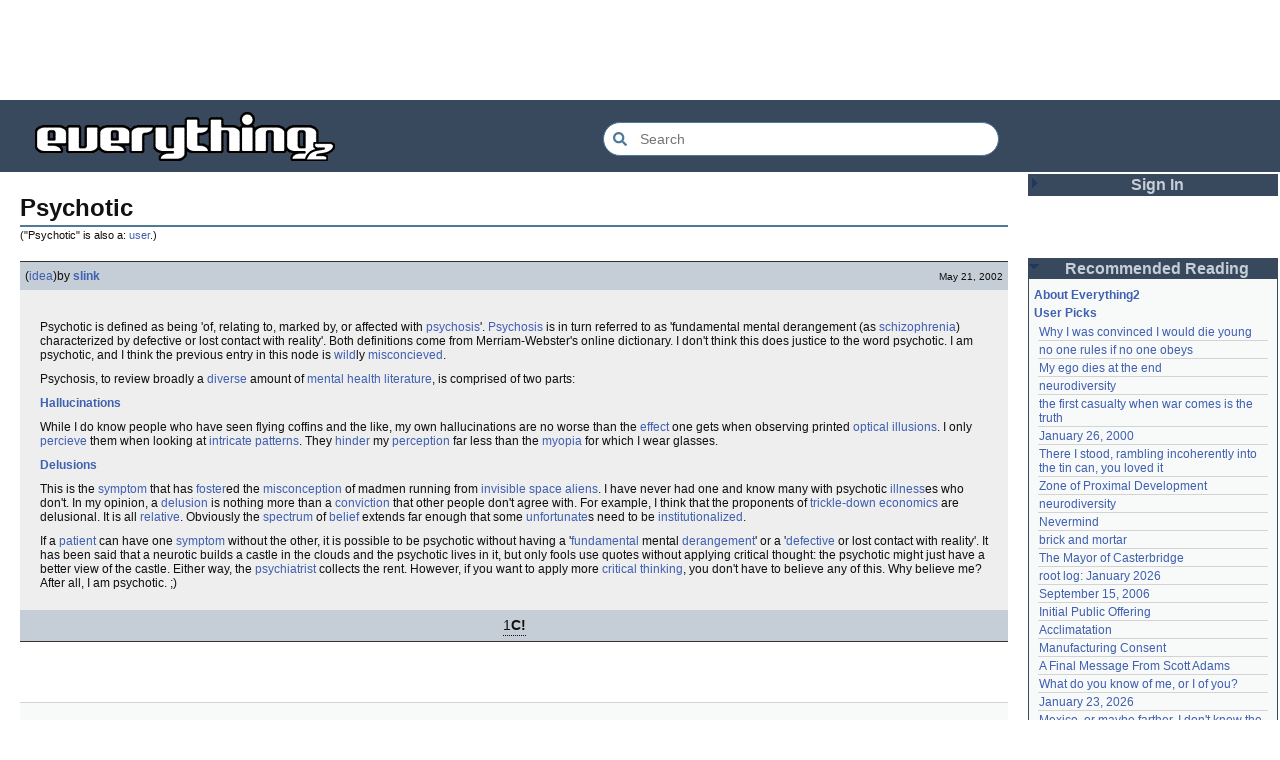

--- FILE ---
content_type: text/html; charset=utf-8
request_url: https://everything2.com/title/Psychotic
body_size: 6895
content:
<!DOCTYPE html>
<html lang="en">
<head>
<meta charset="utf-8">
<meta http-equiv="X-UA-Compatible" content="IE=Edge" />
<title>Psychotic</title>
<link rel="stylesheet" id="basesheet" type="text/css" href="https://s3-us-west-2.amazonaws.com/deployed.everything2.com/12f701fc1c860c10ddd3467bb16b07723732e55f/br/1973976.css" media="all">
<link rel="stylesheet" id="printsheet" type="text/css" href="https://s3-us-west-2.amazonaws.com/deployed.everything2.com/12f701fc1c860c10ddd3467bb16b07723732e55f/br/2004473.css" media="print">
<base href="https://everything2.com">
<link rel="canonical" href="https://everything2.com/node/e2node/Psychotic">
<meta name="robots" content="index,follow">
<meta name="description" content="Psychotic is defined as being &#39;of, relating to, marked by, or affected with psychosis&#39;. Psychosis is in turn referred to as &#39;fundamental mental derangement...">
<!-- Open Graph / Facebook -->
<meta property="og:type" content="article">
<meta property="og:url" content="https://everything2.com/node/e2node/Psychotic">
<meta property="og:title" content="Psychotic">
<meta property="og:description" content="Psychotic is defined as being &#39;of, relating to, marked by, or affected with psychosis&#39;. Psychosis is in turn referred to as &#39;fundamental mental derangement...">
<meta property="og:site_name" content="Everything2">
<meta property="article:published_time" content="2002-09-14 20:06:07">
<!-- Twitter -->
<meta name="twitter:card" content="summary">
<meta name="twitter:title" content="Psychotic">
<meta name="twitter:description" content="Psychotic is defined as being &#39;of, relating to, marked by, or affected with psychosis&#39;. Psychosis is in turn referred to as &#39;fundamental mental derangement...">
<link rel="icon" href="https://s3-us-west-2.amazonaws.com/deployed.everything2.com/12f701fc1c860c10ddd3467bb16b07723732e55f/static/favicon.ico" type="image/vnd.microsoft.icon">
<!--[if lt IE 8]><link rel="shortcut icon" href="https://s3-us-west-2.amazonaws.com/deployed.everything2.com/12f701fc1c860c10ddd3467bb16b07723732e55f/static/favicon.ico" type="image/x-icon"><![endif]-->
<link rel="alternate" type="application/atom+xml" title="Everything2 New Writeups" href="/node/ticker/New+Writeups+Atom+Feed">
<meta content="width=device-width,initial-scale=1.0,user-scalable=1" name="viewport">
<!-- Preconnect to external resources for faster loading -->
<link rel="preconnect" href="https://www.googletagmanager.com" crossorigin>
<link rel="dns-prefetch" href="https://www.googletagmanager.com">
<link rel="preconnect" href="https://www.google-analytics.com" crossorigin>
<link rel="dns-prefetch" href="https://www.google-analytics.com">
<link rel="preconnect" href="https://s3-us-west-2.amazonaws.com" crossorigin>
<link rel="dns-prefetch" href="https://s3-us-west-2.amazonaws.com">
<link rel="preconnect" href="https://pagead2.googlesyndication.com" crossorigin>
<link rel="dns-prefetch" href="https://pagead2.googlesyndication.com">
<link rel="preconnect" href="https://googleads.g.doubleclick.net" crossorigin>
<link rel="dns-prefetch" href="https://googleads.g.doubleclick.net">
<link rel="preconnect" href="https://tpc.googlesyndication.com" crossorigin>
<link rel="dns-prefetch" href="https://tpc.googlesyndication.com">
<script async src="https://www.googletagmanager.com/gtag/js?id=G-2GBBBF9ZDK"></script>
<script async src="https://pagead2.googlesyndication.com/pagead/js/adsbygoogle.js?client=ca-pub-0613380022572506" crossorigin="anonymous"></script>
<script type="application/ld+json">{"@graph":[{"url":"https://everything2.com/","potentialAction":{"@type":"SearchAction","target":{"@type":"EntryPoint","urlTemplate":"https://everything2.com/title/{search_term_string}"},"query-input":"required name=search_term_string"},"@id":"https://everything2.com/#website","description":"Everything2 is a community for fiction, nonfiction, poetry, reviews, and more.","@type":"WebSite","name":"Everything2"},{"@type":"BreadcrumbList","itemListElement":[{"item":"https://everything2.com/","@type":"ListItem","position":1,"name":"Home"},{"name":"Psychotic","position":2,"@type":"ListItem"}]},{"isPartOf":{"@id":"https://everything2.com/#website"},"description":"Psychotic is defined as being 'of, relating to, marked by, or affected with psychosis'. Psychosis is in turn referred to as 'fundamental mental derangement...","@type":"WebPage","name":"Psychotic","url":"https://everything2.com/node/e2node/Psychotic","@id":"https://everything2.com/node/e2node/Psychotic#webpage","inLanguage":"en-US"}],"@context":"https://schema.org"}</script>
</head>
<body class="writeuppage e2node" itemscope itemtype="http://schema.org/WebPage">
<!-- React renders entire page body -->
<div id="e2-react-page-root"></div>
<script id="nodeinfojson">e2 = {"node_id":"51958","newWriteups":[{"notnew":false,"author":{"node_id":1252419,"type":"user","title":"gate"},"title":"no one rules if no one obeys (person)","writeuptype":"person","is_log":false,"node_id":"2213232","parent":{"node_id":2102192,"type":"e2node","title":"no one rules if no one obeys"},"is_junk":false},{"node_id":"2211934","parent":{"node_id":2211933,"title":"My ego dies at the end","type":"e2node"},"is_log":false,"writeuptype":"thing","is_junk":false,"author":{"node_id":1153472,"type":"user","title":"etouffee"},"notnew":false,"title":"My ego dies at the end (thing)"},{"author":{"node_id":1017738,"type":"user","title":"Oolong"},"notnew":false,"title":"neurodiversity (essay)","parent":{"title":"neurodiversity","type":"e2node","node_id":1708121},"node_id":"2213231","is_log":false,"writeuptype":"essay","is_junk":false},{"writeuptype":"essay","is_log":false,"node_id":"2213226","parent":{"title":"neurodiversity","type":"e2node","node_id":1708121},"is_junk":false,"notnew":false,"author":{"node_id":977360,"title":"Glowing Fish","type":"user"},"title":"neurodiversity (essay)"},{"author":{"node_id":2197862,"title":"avebiewa","type":"user"},"notnew":false,"title":"Acclimatation (thing)","node_id":"2213221","parent":{"node_id":178855,"type":"e2node","title":"Acclimatation"},"is_log":false,"writeuptype":"thing","is_junk":false},{"title":"Christmas Tree (thing)","author":{"title":"Finky","type":"user","node_id":2212534},"notnew":false,"is_junk":false,"parent":{"node_id":115971,"title":"Christmas Tree","type":"e2node"},"node_id":"2213218","is_log":false,"writeuptype":"thing"},{"is_junk":false,"is_log":true,"writeuptype":"log","node_id":"2213212","parent":{"title":"January 23, 2026","type":"e2node","node_id":2213213},"title":"January 23, 2026 (log)","author":{"node_id":2178478,"title":"passalidae","type":"user"},"notnew":false},{"notnew":false,"author":{"node_id":977360,"title":"Glowing Fish","type":"user"},"title":"Fantastic Four Annual #16 (review)","writeuptype":"review","is_log":false,"parent":{"title":"Fantastic Four Annual #16","type":"e2node","node_id":2213216},"node_id":"2213217","is_junk":false},{"is_junk":false,"node_id":"2213189","parent":{"node_id":2213211,"title":"Eau Claire, Wisconsin","type":"e2node"},"is_log":false,"writeuptype":"personal","title":"Eau Claire, Wisconsin (personal)","author":{"title":"lilah june","type":"user","node_id":2201248},"notnew":false},{"is_junk":false,"is_log":false,"writeuptype":"idea","parent":{"node_id":2144970,"title":"Neurodivergent","type":"e2node"},"node_id":"2213206","title":"Neurodivergent (idea)","author":{"node_id":1017738,"title":"Oolong","type":"user"},"notnew":false},{"author":{"type":"user","title":"Finky","node_id":2212534},"notnew":false,"title":"A Retrospective on the Dena Against ICE Walkout, One Year Later (opinion)","is_log":false,"writeuptype":"opinion","parent":{"type":"e2node","title":"A Retrospective on the Dena Against ICE Walkout, One Year Later","node_id":2213204},"node_id":"2213203","is_junk":false},{"notnew":false,"author":{"title":"mic_ernst","type":"user","node_id":2119789},"title":"Mindfulword on Hankies (opinion)","writeuptype":"opinion","is_log":false,"node_id":"2213200","parent":{"type":"e2node","title":"Mindfulword on Hankies","node_id":2213201},"is_junk":false},{"notnew":false,"author":{"title":"Dustyblue","type":"user","node_id":2068077},"title":"Disco Elysium (thing)","writeuptype":"thing","is_log":false,"node_id":"2213195","parent":{"node_id":2213145,"type":"e2node","title":"Disco Elysium"},"is_junk":false},{"is_junk":false,"writeuptype":"thing","is_log":false,"node_id":"2213172","parent":{"node_id":676472,"type":"e2node","title":"coffee snobs"},"title":"coffee snobs (thing)","notnew":false,"author":{"title":"wertperch","type":"user","node_id":958245}},{"is_junk":false,"is_log":false,"writeuptype":"thing","node_id":"2213047","parent":{"type":"e2node","title":"Twilight Land","node_id":2213194},"title":"Twilight Land (thing)","author":{"type":"user","title":"Dustyblue","node_id":2068077},"notnew":false},{"is_junk":false,"is_log":false,"writeuptype":"thing","node_id":"2213193","parent":{"node_id":2211490,"type":"e2node","title":"Dungeon Crawler Carl"},"title":"Dungeon Crawler Carl (thing)","author":{"title":"Dustyblue","type":"user","node_id":2068077},"notnew":false},{"is_junk":false,"is_log":false,"writeuptype":"thing","parent":{"node_id":1534051,"title":"Conjure Wife","type":"e2node"},"node_id":"2213066","title":"Conjure Wife (thing)","author":{"type":"user","title":"Dustyblue","node_id":2068077},"notnew":false},{"title":"Telegraph Avenue (review)","notnew":false,"author":{"node_id":977360,"type":"user","title":"Glowing Fish"},"is_junk":false,"writeuptype":"review","is_log":false,"parent":{"type":"e2node","title":"Telegraph Avenue","node_id":88301},"node_id":"2213191"},{"is_junk":false,"writeuptype":"personal","is_log":false,"parent":{"title":"Mexico, or maybe farther. I don't know the details.","type":"e2node","node_id":2151966},"node_id":"2213186","title":"Mexico, or maybe farther. I don't know the details. (personal)","notnew":false,"author":{"title":"panamaus","type":"user","node_id":983517}},{"node_id":"1833807","parent":{"node_id":1833558,"title":"September 15, 2006","type":"e2node"},"writeuptype":"essay","is_log":true,"is_junk":false,"notnew":false,"author":{"node_id":1269886,"title":"iceowl","type":"user"},"title":"September 15, 2006 (essay)"},{"is_junk":false,"node_id":"2213166","parent":{"type":"e2node","title":"A Final Message From Scott Adams","node_id":2213187},"is_log":false,"writeuptype":"thing","title":"A Final Message From Scott Adams (thing)","author":{"node_id":1902455,"type":"user","title":"Pandeism Fish"},"notnew":false},{"parent":{"title":"Hotworx","type":"e2node","node_id":2213184},"node_id":"2213182","writeuptype":"place","is_log":false,"is_junk":false,"notnew":false,"author":{"node_id":1505883,"type":"user","title":"savpixie"},"title":"Hotworx (place)"},{"title":"root log: January update - Live Search is Live! (thing)","author":{"title":"Sylvar","type":"user","node_id":5988},"notnew":false,"is_junk":false,"is_log":true,"writeuptype":"thing","parent":{"type":"e2node","title":"root log: January update - Live Search is Live!","node_id":2213144},"node_id":"2213173"},{"node_id":"2213168","parent":{"type":"e2node","title":"Row, row, row your boat","node_id":944588},"is_log":false,"writeuptype":"thing","is_junk":false,"author":{"node_id":1902455,"title":"Pandeism Fish","type":"user"},"notnew":false,"title":"Row, row, row your boat (thing)"},{"is_junk":false,"parent":{"title":"January 15, 2026","type":"e2node","node_id":2213170},"node_id":"2213165","is_log":true,"writeuptype":"log","title":"January 15, 2026 (log)","author":{"type":"user","title":"Oolong","node_id":1017738},"notnew":false},{"is_junk":false,"node_id":"2213039","parent":{"title":"Emotive Conjugation","type":"e2node","node_id":2212393},"is_log":false,"writeuptype":"idea","title":"Emotive Conjugation (idea)","author":{"title":"teleny","type":"user","node_id":3473},"notnew":false},{"node_id":"2213158","parent":{"node_id":98029,"title":"Black Coffee","type":"e2node"},"is_log":false,"writeuptype":"thing","is_junk":false,"author":{"title":"wertperch","type":"user","node_id":958245},"notnew":false,"title":"Black Coffee (thing)"},{"title":"the blurry boundary between immersion and obsession (opinion)","author":{"node_id":2178478,"title":"passalidae","type":"user"},"notnew":false,"is_junk":false,"is_log":false,"writeuptype":"opinion","node_id":"2213160","parent":{"type":"e2node","title":"the blurry boundary between immersion and obsession","node_id":2213161}},{"is_junk":false,"is_log":true,"writeuptype":"thing","parent":{"node_id":2213156,"title":"root log: January 2026 - Mobile is live, themes resurrected","type":"e2node"},"node_id":"2213155","title":"root log: January 2026 - Mobile is live, themes resurrected (thing)","author":{"node_id":459692,"title":"jaybonci","type":"user"},"notnew":false},{"author":{"title":"Glowing Fish","type":"user","node_id":977360},"notnew":false,"title":"A Woman's Story (review)","node_id":"2213153","parent":{"type":"e2node","title":"A Woman's Story","node_id":2213152},"is_log":false,"writeuptype":"review","is_junk":false},{"writeuptype":"personal","is_log":false,"node_id":"2213147","parent":{"node_id":2184246,"title":"Time cares for us not, though it carries us the path entire.","type":"e2node"},"is_junk":false,"notnew":false,"author":{"node_id":1866071,"title":"Auspice","type":"user"},"title":"Time cares for us not, though it carries us the path entire. (personal)"},{"writeuptype":"log","is_log":true,"parent":{"node_id":2213144,"type":"e2node","title":"root log: January update - Live Search is Live!"},"node_id":"2213141","is_junk":false,"notnew":false,"author":{"title":"jaybonci","type":"user","node_id":459692},"title":"root log: January update - Live Search is Live! (log)"},{"author":{"title":"Jet-Poop","type":"user","node_id":6339},"notnew":false,"title":"Skurge the Executioner (person)","is_log":false,"writeuptype":"person","parent":{"title":"Skurge the Executioner","type":"e2node","node_id":2213142},"node_id":"2213143","is_junk":false},{"notnew":false,"author":{"node_id":1866071,"type":"user","title":"Auspice"},"title":"notes written by hand (poetry)","node_id":"2213139","parent":{"node_id":1905443,"title":"notes written by hand","type":"e2node"},"writeuptype":"poetry","is_log":false,"is_junk":false},{"node_id":"2213138","parent":{"title":"In Chancery","type":"e2node","node_id":2213137},"is_log":false,"writeuptype":"review","is_junk":false,"author":{"title":"Glowing Fish","type":"user","node_id":977360},"notnew":false,"title":"In Chancery (review)"},{"is_junk":false,"is_log":false,"writeuptype":"poetry","node_id":"2213124","parent":{"node_id":2213122,"title":"Sor Juana","type":"e2node"},"title":"Sor Juana (poetry)","author":{"title":"BookReader","type":"user","node_id":1681230},"notnew":false},{"is_junk":false,"is_log":false,"writeuptype":"how-to","node_id":"2213129","parent":{"title":"How to safely ship a trading card","type":"e2node","node_id":2213130},"title":"How to safely ship a trading card (how-to)","author":{"node_id":2178478,"title":"passalidae","type":"user"},"notnew":false},{"writeuptype":"poetry","is_log":false,"node_id":"2213006","parent":{"title":"No, I don't miss you","type":"e2node","node_id":2213119},"is_junk":false,"notnew":false,"author":{"type":"user","title":"lilah june","node_id":2201248},"title":"No, I don't miss you (poetry)"},{"is_log":false,"writeuptype":"review","node_id":"2213114","parent":{"title":"Tales of Paranoia","type":"e2node","node_id":2213117},"is_junk":false,"author":{"title":"JD","type":"user","node_id":1455010},"notnew":false,"title":"Tales of Paranoia (review)"}],"recaptcha":{"enabled":true,"publicKey":"6LeF2BwsAAAAAMrkwFG7CXJmF6p0hV2swBxYfqc2"},"architecture":"aarch64","lastCommit":"12f701fc1c860c10ddd3467bb16b07723732e55f","developerNodelet":{},"reactPageMode":true,"coolnodes":[{"parentNode":153356,"writeupCooled":2,"parentTitle":"Why I was convinced I would die young","wu_author":"whizkid","coolwriteups_id":692229,"latest_cool":"2026-01-27 23:33:48"},{"parentTitle":"no one rules if no one obeys","writeupCooled":1,"parentNode":2102192,"latest_cool":"2026-01-27 21:26:37","wu_author":"gate","coolwriteups_id":2213232},{"coolwriteups_id":2211934,"wu_author":"etouffee","latest_cool":"2026-01-27 15:15:51","parentNode":2211933,"writeupCooled":1,"parentTitle":"My ego dies at the end"},{"parentTitle":"neurodiversity","parentNode":1708121,"writeupCooled":1,"latest_cool":"2026-01-27 15:15:13","wu_author":"Oolong","coolwriteups_id":2213231},{"coolwriteups_id":1007269,"parentNode":1007267,"writeupCooled":3,"latest_cool":"2026-01-27 07:44:20","wu_author":"evilrooster","parentTitle":"the first casualty when war comes is the truth"},{"parentTitle":"January 26, 2000","latest_cool":"2026-01-27 05:49:21","wu_author":"discofever","writeupCooled":1,"parentNode":400828,"coolwriteups_id":404464},{"coolwriteups_id":2001529,"wu_author":"icicle","latest_cool":"2026-01-27 04:18:05","parentNode":536979,"writeupCooled":3,"parentTitle":"There I stood, rambling incoherently into the tin can, you loved it"},{"wu_author":"Zephronias","coolwriteups_id":2123759,"latest_cool":"2026-01-26 23:02:34","parentNode":2152729,"writeupCooled":1,"parentTitle":"Zone of Proximal Development"},{"writeupCooled":1,"parentNode":1708121,"parentTitle":"neurodiversity","coolwriteups_id":2213226,"wu_author":"Glowing Fish","latest_cool":"2026-01-26 18:22:45"},{"latest_cool":"2026-01-26 14:54:29","wu_author":"Devon","coolwriteups_id":1211695,"parentTitle":"Nevermind","writeupCooled":6,"parentNode":45146},{"parentTitle":"brick and mortar","parentNode":452951,"writeupCooled":2,"latest_cool":"2026-01-26 06:20:36","coolwriteups_id":972500,"wu_author":"Lord Brawl"},{"latest_cool":"2026-01-26 03:49:46","wu_author":"Glowing Fish","parentTitle":"The Mayor of Casterbridge","coolwriteups_id":2154366,"writeupCooled":2,"parentNode":1515456},{"latest_cool":"2026-01-25 12:26:47","coolwriteups_id":2213103,"wu_author":"jaybonci","parentTitle":"root log: January 2026","parentNode":2213093,"writeupCooled":7},{"latest_cool":"2026-01-25 11:13:45","coolwriteups_id":1833807,"wu_author":"iceowl","parentTitle":"September 15, 2006","parentNode":1833558,"writeupCooled":5},{"parentTitle":"Initial Public Offering","writeupCooled":2,"parentNode":85493,"latest_cool":"2026-01-25 08:22:24","coolwriteups_id":1283740,"wu_author":"Nordicfrost"},{"coolwriteups_id":2213221,"writeupCooled":1,"parentNode":178855,"latest_cool":"2026-01-25 08:00:07","wu_author":"avebiewa","parentTitle":"Acclimatation"},{"latest_cool":"2026-01-25 02:17:41","wu_author":"Trilateral Chairman","parentTitle":"Manufacturing Consent","coolwriteups_id":1520245,"writeupCooled":5,"parentNode":48291},{"writeupCooled":4,"parentNode":2213187,"parentTitle":"A Final Message From Scott Adams","coolwriteups_id":2213166,"wu_author":"Pandeism Fish","latest_cool":"2026-01-24 19:29:26"},{"parentNode":830822,"writeupCooled":6,"parentTitle":"What do you know of me, or I of you?","coolwriteups_id":831080,"wu_author":"graceness","latest_cool":"2026-01-24 10:24:05"},{"wu_author":"passalidae","coolwriteups_id":2213212,"latest_cool":"2026-01-24 08:39:46","parentNode":2213213,"writeupCooled":2,"parentTitle":"January 23, 2026"},{"parentNode":2151966,"writeupCooled":4,"coolwriteups_id":2213186,"parentTitle":"Mexico, or maybe farther. I don't know the details.","latest_cool":"2026-01-24 02:21:40","wu_author":"panamaus"},{"latest_cool":"2026-01-24 02:02:52","wu_author":"Dustyblue","coolwriteups_id":2213047,"parentTitle":"Twilight Land","parentNode":2213194,"writeupCooled":3},{"latest_cool":"2026-01-23 22:31:25","coolwriteups_id":2213217,"wu_author":"Glowing Fish","parentTitle":"Fantastic Four Annual #16","parentNode":2213216,"writeupCooled":1},{"parentTitle":"Neurodivergent","parentNode":2144970,"writeupCooled":7,"latest_cool":"2026-01-23 07:08:18","coolwriteups_id":2213206,"wu_author":"Oolong"},{"writeupCooled":2,"parentNode":2211490,"parentTitle":"Dungeon Crawler Carl","wu_author":"Dustyblue","coolwriteups_id":2213193,"latest_cool":"2026-01-23 07:06:30"},{"parentTitle":"dirty eggs","parentNode":1267287,"writeupCooled":3,"latest_cool":"2026-01-22 20:55:26","coolwriteups_id":1267288,"wu_author":"Mr. Hotel"},{"writeupCooled":1,"parentNode":2213211,"coolwriteups_id":2213189,"parentTitle":"Eau Claire, Wisconsin","wu_author":"lilah june","latest_cool":"2026-01-22 18:59:07"},{"writeupCooled":4,"parentNode":611977,"parentTitle":"I fall asleep to be with you","coolwriteups_id":940322,"wu_author":"Wuukiee","latest_cool":"2026-01-22 07:25:15"},{"coolwriteups_id":1006877,"wu_author":"duckrabbit","latest_cool":"2026-01-21 21:11:41","parentNode":578484,"writeupCooled":10,"parentTitle":"Hedwig and the Angry Inch"},{"parentTitle":"Xocolatl","parentNode":2054477,"writeupCooled":2,"latest_cool":"2026-01-21 13:58:35","coolwriteups_id":2054476,"wu_author":"haqiqat"}],"pageheader":{"isAlso":[{"type":"user","node_id":1782797}]},"hasMessagesNodelet":0,"user":{"guest":true,"title":"Guest User","chanop":false,"in_room":"0","editor":false,"admin":false,"node_id":"779713","developer":true},"title":"Psychotic","node":{"node_id":"51958","createtime":917257183,"type":"e2node","title":"Psychotic"},"nodetype":"e2node","contentData":{"e2node":{"type":"e2node","title":"Psychotic","locked":0,"createtime":"1999-01-25T09:39:43Z","author":{"title":"Content Editors","type":"usergroup","node_id":923653},"softlinks":[{"node_id":"309286","hits":56,"type":"e2node","filled":true,"title":"Psychosis"},{"title":"Borderline personality disorder","filled":true,"type":"e2node","node_id":"506230","hits":36},{"title":"sociopath","filled":true,"type":"e2node","node_id":"22705","hits":29},{"node_id":"743353","hits":27,"type":"e2node","filled":true,"title":"Hello, I take Zoloft. I am so gloriously mentally ill! You will love me, yes?"},{"title":"psychopath","type":"e2node","filled":true,"hits":24,"node_id":"60202"},{"hits":22,"node_id":"477798","filled":true,"type":"e2node","title":"schizophrenia"},{"hits":15,"node_id":"668028","type":"e2node","filled":true,"title":"The guy who may as well already be dead and therefore doesn't care about the consequences of his actions and is able to move with perfect freedom for the remainder of what will likely be a tragically short life"},{"hits":14,"node_id":"1321302","title":"Random psychiatric disorder diagnosis kit","filled":true,"type":"e2node"},{"filled":true,"type":"e2node","title":"Would you know if you were insane?","node_id":"484205","hits":14},{"node_id":"733574","hits":12,"filled":true,"type":"e2node","title":"Quotes from sleeping people"},{"hits":12,"node_id":"135778","title":"neurotic","filled":true,"type":"e2node"},{"node_id":"309280","hits":11,"filled":true,"type":"e2node","title":"Psychopathy"},{"title":"Someone please kill me","filled":true,"type":"e2node","node_id":"411974","hits":10},{"hits":8,"node_id":"177346","filled":true,"type":"e2node","title":"The tattoo phenomenon"},{"node_id":"1364018","hits":7,"filled":true,"type":"e2node","title":"Excited delirium"},{"hits":7,"node_id":"816622","type":"e2node","filled":true,"title":"Fighting homelessness"},{"type":"e2node","filled":false,"title":"sociopathy","node_id":"786334","hits":6},{"type":"e2node","filled":true,"title":"Suicide","hits":6,"node_id":"21933"},{"hits":6,"node_id":"16078","filled":true,"type":"e2node","title":"Paranoia"},{"hits":6,"node_id":"11053","filled":true,"type":"e2node","title":"Real World"},{"title":"social anxiety therapy","type":"e2node","filled":false,"node_id":"1130682","hits":5},{"node_id":"652724","hits":4,"title":"just a phase","type":"e2node","filled":true},{"type":"e2node","filled":true,"title":"Internet startup","node_id":"469003","hits":4},{"hits":4,"node_id":"426237","title":"dope hike","type":"e2node","filled":true}],"createdby":{"title":"The_Egghead","type":"user","node_id":3849},"node_id":51958,"group":[{"cools":[{"type":"user","title":"NinjaPenguin","node_id":1167055}],"node_id":1305806,"writeuptype":"idea","type":"writeup","title":"Psychotic (idea)","createtime":"2002-05-21T08:07:39Z","author":{"hidelastseen":0,"type":"user","is_bot":0,"title":"slink","node_id":1304233,"lasttime":"2019-04-17T22:54:02Z"},"publishtime":"2002-05-21T08:07:39Z","doctext":"<P>Psychotic is defined as being 'of, relating to, marked by, or affected with [psychosis]'. [Psychosis] is in turn referred to as 'fundamental mental derangement (as [schizophrenia]) characterized by defective or lost contact with reality'. Both definitions come from Merriam-Webster's online dictionary. I don't think this does justice to the word psychotic. I am psychotic, and I think the previous entry in this node is [wild]ly [misconcieved].</P>\r\n\r\n<P>Psychosis, to review broadly a [diverse] amount of [mental health] [literature], is comprised of two parts:</P>\r\n\r\n<B>[Hallucinations]</B></P>\r\n\r\n<P>While I do know people who have seen flying coffins and the like, my own hallucinations are no worse than the [effect] one gets when observing printed [optical illusions]. I only [percieve] them when looking at [intricate] [patterns]. They [hinder] my [perception] far less than the [myopia] for which I wear glasses.</P>\r\n\r\n<B>[Delusions]</B>\r\n\r\n<P>This is the [symptom] that has [foster]ed the [misconception] of madmen running from [invisible] [space] [aliens]. I have never had one and know many with psychotic [illness]es who don't. In my opinion, a [delusion] is nothing more than a [conviction] that other people don't agree with. For example, I think that the proponents of [trickle-down] [economics] are delusional. It is all [relative]. Obviously the [spectrum] of [belief] extends far enough that some [unfortunate]s need to be [institutionalized].</P>\r\n\r\nIf a [patient] can have one [symptom] without the other, it is possible to be psychotic without having a '[fundamental] mental [derangement]' or a '[defective] or lost contact with reality'. It has been said that a neurotic builds a castle in the clouds and the psychotic lives in it, but only fools use quotes without applying critical thought: the psychotic might just have a better view of the castle. Either way, the [psychiatry|psychiatrist] collects the rent.\r\n\r\nHowever, if you want to apply more [critical thinking], you don't have to believe any of this. Why believe me? After all, I am psychotic. ;)"},{"writeuptype":"idea","node_id":1360934,"cools":[{"type":"user","title":"skybluefusion","node_id":1227648}],"publishtime":"2002-09-14T20:06:07Z","doctext":"<p>The most prevalent and widely held [misconception] about or wrong definition of this word is \"psychotic\" meaning \"murderous\" or \"deranged and/or [violent]\". The actual word as used by psychiatrists or anyone who knows much about mental illness does not carry any connotation of \"[dangerous]\" or \"violent\". This misuse of the word is seen in expressions like \"psychotic killer\" or something like \"I might go psychotic and kill people\" or similar instances. As slink says, the correct meaning of the word is free from any suggestion of evil or violence, and simply refers to disordered thought, which demonstrably does not carry any inreased likelihood of violence or evil in the sufferer. This is a very widespread misapprehension and is reinforced by trash [media] and films generally. I'm also psychotic sometimes but am not a [sociopath].</p> ","author":{"lasttime":"2016-04-14T08:04:14Z","node_id":969205,"is_bot":0,"title":"Trip Technician","type":"user","hidelastseen":0},"createtime":"2002-09-14T20:06:07Z","type":"writeup","title":"Psychotic (idea)"}],"orderlock_user":0},"user":{"title":"Guest User","votesafety":0,"info_authorsince_off":0,"coolsafety":0,"is_editor":0,"coolsleft":0,"can_vote":0,"is_guest":1,"node_id":"779713","can_cool":0},"type":"e2node","categories":[]},"chatterbox":{"roomTopic":"Massive site change may have surfaced various issues. See: [root log: mid-December 2025: Writeup display overhaul], and report any problems. - Publication problems fixed. Thank you -[jaybonci|jb]","showMessagesInChatterbox":1,"roomName":"outside","miniMessages":[],"messages":[]},"use_local_assets":"0","nodeletorder":["sign_in","recommended_reading","new_writeups"],"assets_location":"https://s3-us-west-2.amazonaws.com/deployed.everything2.com/12f701fc1c860c10ddd3467bb16b07723732e55f","lastnode_id":null,"guest":1,"staffpicks":[{"type":"e2node","title":"Bowling for Columbine","node_id":"1286269"},{"type":"e2node","title":"House of Leaves","node_id":"586030"},{"node_id":"18492","title":"Abraham","type":"e2node"},{"title":"1918 Flu Pandemic","type":"e2node","node_id":"506577"},{"node_id":"1506073","type":"e2node","title":"Standing on a mountaintop in northern Siberia under the rapidly descending bulk of asteroid McAlmont, with a calculating expression and a baseball bat"},{"node_id":"18742","title":"city","type":"e2node"},{"node_id":"616275","type":"e2node","title":"Mandarin Pancakes"},{"title":"Everything Literature","type":"e2node","node_id":"789426"},{"type":"e2node","title":"For a lawyer she was surprisingly like a child. Sometimes.","node_id":"841034"},{"title":"When being chased by CIA trainees, don't mention Belgium to the waffle house physicist","type":"e2node","node_id":"1434237"},{"title":"I fear that you are planning an aerodynamic mythological coup. I pray this does not interfere with our dinner plans.","type":"e2node","node_id":"1231062"},{"title":"Eddie Izzard","type":"e2node","node_id":"58344"},{"type":"e2node","title":"90% of people think they are of above average intelligence","node_id":"832432"},{"node_id":"1871432","title":"E2 is like a hamburger joint","type":"e2node"},{"node_id":"846900","title":"1793","type":"e2node"}],"display_prefs":{"rtn_hidenws":0,"rtn_hideedc":0,"rtn_hidecwu":0,"vit_hidemaintenance":0,"edn_hideedev":0,"vit_hidelist":0,"vit_hidenodeutil":0,"nw_nojunk":false,"vit_hidemisc":0,"edn_hideutil":0,"vit_hidenodeinfo":0,"num_newwus":"10"}}</script>
<script src="https://s3-us-west-2.amazonaws.com/deployed.everything2.com/12f701fc1c860c10ddd3467bb16b07723732e55f/br/main.bundle.js" type="text/javascript"></script>
</body>
</html>


--- FILE ---
content_type: text/html; charset=utf-8
request_url: https://www.google.com/recaptcha/api2/aframe
body_size: 267
content:
<!DOCTYPE HTML><html><head><meta http-equiv="content-type" content="text/html; charset=UTF-8"></head><body><script nonce="qqAQLTycOlKv9X3NlC0Eow">/** Anti-fraud and anti-abuse applications only. See google.com/recaptcha */ try{var clients={'sodar':'https://pagead2.googlesyndication.com/pagead/sodar?'};window.addEventListener("message",function(a){try{if(a.source===window.parent){var b=JSON.parse(a.data);var c=clients[b['id']];if(c){var d=document.createElement('img');d.src=c+b['params']+'&rc='+(localStorage.getItem("rc::a")?sessionStorage.getItem("rc::b"):"");window.document.body.appendChild(d);sessionStorage.setItem("rc::e",parseInt(sessionStorage.getItem("rc::e")||0)+1);localStorage.setItem("rc::h",'1769567710664');}}}catch(b){}});window.parent.postMessage("_grecaptcha_ready", "*");}catch(b){}</script></body></html>